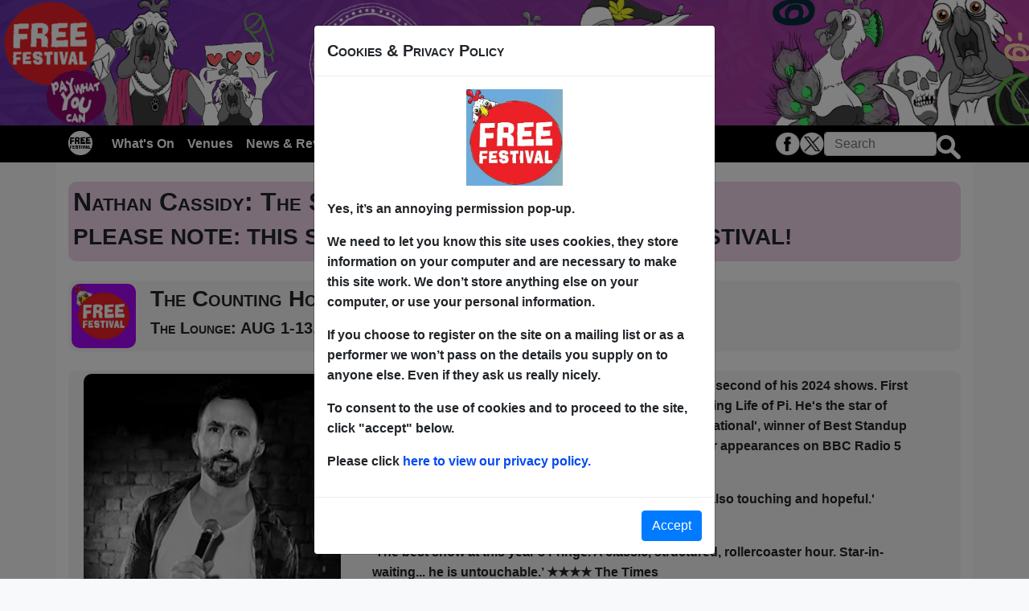

--- FILE ---
content_type: text/html; charset=utf-8
request_url: https://freefestival.co.uk/Show.aspx?showid=8383
body_size: 20111
content:


<!doctype html>
<!-- 1-7-23 - AP - Added link to google map of venues & shows --?
<!-- 01-08-2023 CRS - REMOVE "/" to paths for new webhostuk site (look for "ImageUrl" and "href=") -->
<!-- 06-05-19 CRS - added xmnlns:fb -->
<html xmlns="http://www.w3.org/1999/xhtml" xml:lang="en" xmlns:fb="http://ogp.me/ns/fb#">
<head id="Head1">
<!-- 06-13-19 CRS - do not override any title set by code! -->
    <title>
	The Free Edinburgh Fringe Festival 2025 Show: Nathan Cassidy: The Spine That Shagged Me (COMEDY)
</title>
    <!-- Meta tags and CSS reference needed for bootstrap -->
    <meta charset="utf-8" /><meta http-equiv="X-UA-Compatible" content="IE=edge" /><meta name="viewport" content="width=device-width, initial-scale=1" />

    <!-- Site.css is from Visual Studio -->
    <link href="Styles/site.css" rel="stylesheet" type="text/css" />
    <!-- end Visual Studio css -->

    <!-- bootstrap css -->
    <link href="css/bootstrap.min.css" rel="stylesheet" type="text/css" />
    <!-- end bootstrap css -->

    <!-- for hover code after bootstrap fr now-->
    <link rel="stylesheet" href="https://stackpath.bootstrapcdn.com/font-awesome/4.7.0/css/font-awesome.min.css" type="text/css" /><link rel="stylesheet" href="Styles/hover.css" type="text/css" />
    <!-- end hover -->

    <!-- FreeFestival override css -->
    <link rel="stylesheet" href="Styles/freefestival.css" type="text/css" />
    <!-- end FreeFestival css -->

    <!-- Alex override css -->
    <link rel="stylesheet" href="Styles/Alex.css" type="text/css" /> 
    <!-- end Alex css -->

    <!-- Sticky NavBar Style -->
    <style type="text/css">
        .sticky.is-sticky {
          position: fixed;
          left: 0;
          right: 0;
          top: 0;
          z-index: 1000;
          width: 100%;
        }    
    </style>
    <!-- end Sticky NavBar css -->

    <!-- SECOND Sticky NavBar Style -->
    <style type="text/css">
        .sticky2.is-sticky {
          position: fixed;
          left: 0;
          right: 0;
          top: 40px;
          z-index: 1000;
          width: 100%;
        }    
    </style>
    <!-- end SECOND Sticky NavBar css -->

    <!-- 05-31-19 CRS - favicon -->
    <link rel="shortcut icon" type="image/ico" href="images/favicon.ico" />

    <!-- 05-31-19 CRS - script for Facebook -->
	<script>(function(d, s, id) {
        var js, fjs = d.getElementsByTagName(s)[0];
        if (d.getElementById(id)) return;
        js = d.createElement(s); js.id = id;
        js.src = "//connect.facebook.net/en_GB/all.js#xfbml=1";
        fjs.parentNode.insertBefore(js, fjs);
        }(document, 'script', 'facebook-jssdk'));
	</script>

     <!-- 05-31-19 CRS - Google Analytics (from headeradditions.htm) -->
     <script type="text/javascript">
          var _gaq = _gaq || [];
          _gaq.push(['_setAccount', 'UA-37432538-2']);
          _gaq.push(['_trackPageview']);

          (function() {
            var ga = document.createElement('script'); ga.type = 'text/javascript'; ga.async = true;
            ga.src = ('https:' == document.location.protocol ? 'https://ssl' : 'http://www') + '.google-analytics.com/ga.js';
            var s = document.getElementsByTagName('script')[0]; s.parentNode.insertBefore(ga, s);
          })();
    </script>

    
    <!-- SEO / METATAGS FOR PAGE BEGIN -->
    <meta Name="Description" content="Fringe legend and multi-award winning Cassidy with the second of his 2024 shows. First he did his back in, now he's tripping on Diazepam watching Life of Pi. He's the star of Amazon Prime Specials 'Bumblebee', 'Fifty' and 'Observational', winner of B">
<meta property="og:url" content="http://grubbygibbon.com/edinburghfest/Show.aspx?ShowID=8383"/>
<meta property="og:title" content="Nathan Cassidy: The Spine That Shagged Me at The Free Edinburgh Fringe Festival 2025"/>
<meta property="og:description" content="Fringe legend and multi-award winning Cassidy with the second of his 2024 shows. First he did his back in, now he's tripping on Diazepam watching Life of Pi. He's the star of Amazon Prime Specials 'Bumblebee', 'Fifty' and 'Observational', winner of B">
<meta itemprop="name" content="Nathan Cassidy: The Spine That Shagged Me at The Free Edinburgh Fringe Festival 2025"/>
<meta property="og:image" content="https://grubbygibbon.com/edinburgh/images/show_8383_main.jpg"/>
<meta itemprop="image" content="https://grubbygibbon.com/edinburgh/images/show_8383_main.jpg"/>
<meta name="twitter:title" content="Nathan Cassidy: The Spine That Shagged Me at The Free Edinburgh Fringe Festival 2025" />
<meta name="twitter:description" content="Fringe legend and multi-award winning Cassidy with the second of his 2024 shows. First he did his back in, now he's tripping on Diazepam watching Life of Pi. He's the star of Amazon Prime Specials 'Bumblebee', 'Fifty' and 'Observational', winner of B" />
<meta name="twitter:image" content="https://grubbygibbon.com/edinburgh/images/show_8383_main.jpg"/>
<meta name="Keywords" content="Nathan Cassidy: The Spine That Shagged Me, free, fringe, free fringe, festival, free festival, edinburgh, stand up, stand-up, comedy, theatre, cabaret, music, childrens shows, spoken word, fringe society, royal mile, august, sketches, entertainment">
    <!-- SEO / METATAGS FOR PAGE END -->


    <!-- DATABASE / COMMON METATAGS BEGIN -->
    
<meta Property="og:site_name" content="The Free Edinburgh Fringe Festival - 100's of Free Shows at the Edinburgh Fringe every August"/>
<meta property="og:type" content="article"/>
<meta property="fb:admins" content="843455530"/>
<meta property="fb:app_id" content="140201243491"/>
<meta property="og:locale" content="en_GB" />
<meta name="msvalidate.01" content="43EF253CE0A2644B619704445E276691" />
<meta http-equiv="Content-Language" content="en-gb">
<meta http-equiv="Content-Type" content="text/html; charset=windows-1252">
<meta name="author" content="Laughing Horse Comedy & Grubby Gibbon" />
<meta name="twitter:card" content="summary" />
<meta name="twitter:site" content="@FreeFringeFest" />
    <!-- DATABASE / COMMON METATAGS END -->

</head>
<body class="ff-background">
    <!-- 06-01-19 CRS - fb comments code -->
    <div id="fb-root"></div>
    <script async defer crossorigin="anonymous" src="https://connect.facebook.net/en_US/sdk.js#xfbml=1&version=v3.3"></script>
    <!-- end fb comments code -->
<!--
' 09-12-2020 CRS - SELECT genres and venues (for existing shows)
'OLD =            SelectCommand="SELECT GenreID, GenreName FROM Genres ORDER BY GenreName"
'OLD =            SelectCommand="SELECT VenueID, VenueName FROM qVenueDropdown ORDER BY VenueSortName">
    THIS IS WHERE TO CHANGE FESTID to get Dropdowns working for current festival
-->
        

        

    <form method="post" action="./Show.aspx?showid=8383" id="Form1">
<div class="aspNetHidden">
<input type="hidden" name="__VIEWSTATE" id="__VIEWSTATE" value="/[base64]" />
</div>

<div class="aspNetHidden">

	<input type="hidden" name="__VIEWSTATEGENERATOR" id="__VIEWSTATEGENERATOR" value="EB92673F" />
	<input type="hidden" name="__EVENTVALIDATION" id="__EVENTVALIDATION" value="/wEdACjFhWSuJX1N0urZZ+ZGpNNrwGqJGcC2YGDqeEqhP/fvlFV6RkAfufrqJa6LpqnGFgv6Nn25K+cGnKwY/xPQ0R4QMoVkVyrksDpqy+7P2/JJQG+sp/5eP7XsZwcMNVm+5LkXqiIRz5PvGBSLP1rS0oLNhQH3w/VfvR8X8lb0hiOgczG149MQ9YgnOk6tzUgkANgwsx0z6atSUybWYwuQPhk6Ta1VsDx/[base64]/IOOJTLHYcwWaPR4Lb+VCTF1ACQ3GqiDy08dOuZz2qOlcPixNu6yXgYgBy+ZZgbTkk//F5x7BIgIZz7rr/Izfdutw5FqF38o4JmPj0vvw3UG7ZOnby1VMIdkv7zyMxZ3jHJxbtxAr3kdyjnlMM86jEWi9Qw+Ve/[base64]" />
</div>
<!-- 05-25-19 CRS - test multiple images -->
        <picture>
          
          <source media="(min-width: 1200px)" srcset="images/182026.png"/>
          <source  media="(min-width: 896px)" srcset="images/122026.png"/>
          <source  media="(min-width: 768px)" srcset="images/92026.png"/>
          <source  media="(min-width: 576px)" srcset="images/92026.png"/>
          <source  media="(max-width: 575px)" srcset="images/92026.png"/>
          <img src="images/92026.png" alt="Header Image" style="width:100%;" />
        </picture>

        <!-- 06-01-19 CRS - start main nav -->
        <nav class="navbar navbar-expand-lg navbar-dark bg-dark" data-toggle="sticky-onscroll" style="background-color:black !important;">
        <!-- 05-28-19 CRS - add div container to make content within borders -->
        <div class="container" style="background-color:black !important">
            <a class="navbar-brand" href="Default.aspx">
                <img src="https://grubbygibbon.com/edinburgh/images/FreeFestIcon.png" onmouseover="this.src='https://grubbygibbon.com/edinburgh/images/freefesticonc.png'" onmouseout="this.src='https://grubbygibbon.com/edinburgh/images/freefesticon.png'"  alt="Free Festival" style="width:30px; height:30px; align-content:center; min-width:30px" class="head"/>
            </a>   
<!-- START Search Box 2 with collapse -->
			<div class="navbar-toggler collapsed form-inline border-dark border-0">
    <!-- 06-05-19 CRS - test a new button for what's on outside of collapse!-->
                <ul class="navbar-nav mr-2">
                <li class="nav-item">
                    <a class="nav-link" href="WhatsOn.aspx">
                        What's On
                    </a>                    
                </li>
                </ul>
    <!-- end test of new button -->
                <!-- 06-06-19 CRS - hide on screens smaller than sm -->
				<div class="md-form my-1 d-none d-sm-block border-0">
                    <!-- 06-01-19 CRS - used d-flex to finally adjust this stupid menu! -->
					<div class="d-flex justify-content-md-end ">
						<div class="p-0 mt-1">
							<input type="search" id="SearchBox2" name="SearchBox2" style="width:140px;height:30px !important" placeholder="Search" class="nav-item form-control p-1 ff-small"/>
						</div>
						<div class="p-0 mt-2">
							<input type="image" name="ctl00$btnSearch2" id="btnSearch2" type="submit" class="nav-item" src="images/search-icon-white.png" alt="Search" align="absbottom" style="height:30px;width:30px;" />
						</div>
					</div>
                    <!-- 06-01-19 CRS - END d-flex -->
				</div>
                <!-- 06-06-19 CRS - END hide on screens smaller than sm -->
			</div>
<!-- END Search Box 2 -->
            <button class="navbar-toggler collapsed" type="button" data-toggle="collapse" data-target="#navbar" aria-controls="navbar" aria-expanded="false" aria-label="Toggle navigation">
                <span class="navbar-toggler-icon">
                </span>
            </button>
            <div id="navbar" class="navbar-collapse collapse h-100">
                <ul class="navbar-nav mr-auto">
                    <!-- 06-05-19 CRS - hide on screens smaller than lg -->
                    <li class="nav-item d-none d-lg-block"><a id="A1" class="nav-link" data-toggle="collapse" href="#mynav" aria-expanded="false" aria-controls="mynav">What's On</a></li>
                    <li class="nav-item"><a href="Venues.aspx" id="A2" class="nav-link">Venues</a></li>
                    <li class="nav-item"><a href="News.aspx" id="A3" class="nav-link">News & Reviews</a></li>
                    <li class="nav-item"><a href="About.aspx" id="A4" class="nav-link">About Us</a></li>
                    <!-- 06-06-19 CRS - hide on screens smaller than lg -->
                    <li class="nav-item d-none d-lg-block"><a href="Performer_Main.aspx" id="A5" class="nav-link">Performers</a></li>
<!-- 06-06-19 CRS - dropdown for performers when small! hide on screens wider than large -->
<div class="dropdown d-lg-none" style="background-color:black !important;">
  <a class="dropdown-toggle nav-link" href="#" role="button" id="dropdownMenuLink" data-toggle="dropdown" aria-haspopup="true" aria-expanded="false" style="background-color:black !important;">
    Performers Menu
  </a>
  <div class="dropdown-menu" aria-labelledby="dropdownMenuButton"  style="background-color:black !important;">
    <a href="Performer_Main.aspx" class="nav-link dropdown-item">&nbsp;&nbsp;&nbsp;&nbsp;&nbsp;&nbsp;&nbsp;&nbsp;&nbsp;&nbsp;&nbsp;&nbsp;Performer Home</a>
<!-- 06-08-19 CRS - add login! -->
    <a href="https://laughinghorsecomedy.co.uk/editfestedinburgh/login.asp" class="nav-link dropdown-item" target="_blank">&nbsp;&nbsp;&nbsp;&nbsp;&nbsp;&nbsp;&nbsp;&nbsp;&nbsp;&nbsp;&nbsp;&nbsp;Performer Login</a>
<!-- end login -->
    <a href="Performer_Info.aspx" class="nav-link dropdown-item">&nbsp;&nbsp;&nbsp;&nbsp;&nbsp;&nbsp;&nbsp;&nbsp;&nbsp;&nbsp;&nbsp;&nbsp;Performer Info</a>
    <a href="Perform_With_Us.aspx" class="nav-link dropdown-item">&nbsp;&nbsp;&nbsp;&nbsp;&nbsp;&nbsp;&nbsp;&nbsp;&nbsp;&nbsp;&nbsp;&nbsp;Perform With Us</a>
    <a href="Performer_Venues.aspx" class="nav-link dropdown-item">&nbsp;&nbsp;&nbsp;&nbsp;&nbsp;&nbsp;&nbsp;&nbsp;&nbsp;&nbsp;&nbsp;&nbsp;Venue Info</a>
    <a href="Performer_Help.aspx" class="nav-link dropdown-item">&nbsp;&nbsp;&nbsp;&nbsp;&nbsp;&nbsp;&nbsp;&nbsp;&nbsp;&nbsp;&nbsp;&nbsp;Help and Advice</a>
    <a href="Performer_Downloads.aspx" class="nav-link dropdown-item">&nbsp;&nbsp;&nbsp;&nbsp;&nbsp;&nbsp;&nbsp;&nbsp;&nbsp;&nbsp;&nbsp;&nbsp;Downloads</a>
  </div>
</div>
<!-- end dropdown for performers -->
                    <li class="nav-item"><a href="Press.aspx" id="A6" class="nav-link">Press & Media</a></li>
<!-- 06-05-19 CRS - show on screens smaller than lg -->
<div class="form-inline d-lg-none">
    <div class="d-flex justify-content-md-end">
	    <div class="p-0 mt-1">
		    <a href="https://www.facebook.com/freefringefest/" target="_blank" class="nav-item">
			    <img src="https://grubbygibbon.com/edinburgh/images/facebook_logo.png" onmouseover="this.src='https://grubbygibbon.com/edinburgh/images/facebook_logoc.png'" onmouseout="this.src='https://grubbygibbon.com/edinburgh/images/facebook_logo.png'" alt="Facebook" style="width:30px; height:30px;min-width:30px"/>
		    </a>
	    </div>
	    <div class="p-0 mt-1">
		    <a href="https://twitter.com/freefringefest" target="_blank" class="nav-item">
			    <img src="https://grubbygibbon.com/edinburgh/images/twitter_logo.png"  onmouseover="this.src='https://grubbygibbon.com/edinburgh/images/twitter_logoc.png'" onmouseout="this.src='https://grubbygibbon.com/edinburgh/images/twitter_logo.png'"  alt="Facebook" style="width:30px; height:30px;min-width:30px"/>
		    </a>
	    </div>
    </div>
</div>
                    <li class="nav-item"><span id="LabelLogin" class="nav-link"></span></li>
				    
                </ul>
<!-- START Search Box -->
                    <!-- 06-05-19 CRS - hide on screens smaller than lg -->
				<div class="form-inline d-none d-lg-block">
					<div class="md-form my-1">
                        <!-- 06-01-19 CRS - used d-flex to finally adjust this stupid menu! -->
						<div class="d-flex justify-content-md-end">
							<div class="p-0 mt-1">
								<a href="https://www.facebook.com/freefringefest/" target="_blank" class="nav-item">
									<img src="https://grubbygibbon.com/edinburgh/images/facebook_logo.png"  onmouseover="this.src='https://grubbygibbon.com/edinburgh/images/facebook_logoc.png'" onmouseout="this.src='https://grubbygibbon.com/edinburgh/images/facebook_logo.png'" alt="Facebook" style="width:30px; height:30px;min-width:30px"/>
								</a>
							</div>
							<div class="p-0 mt-1">
								<a href="https://twitter.com/freefringefest" target="_blank" class="nav-item">
									<img src="https://grubbygibbon.com/edinburgh/images/twitter_logo.png"  onmouseover="this.src='https://grubbygibbon.com/edinburgh/images/twitter_logoc.png'" onmouseout="this.src='https://grubbygibbon.com/edinburgh/images/twitter_logo.png'" alt="Facebook" style="width:30px; height:30px;min-width:30px"/>
								</a>
							</div>
							<div class="p-0 mt-1">
								<input type="search" id="SearchBox" name="SearchBox" placeholder="Search" class="nav-item form-control" style="width:140px; height:30px !important"/>
							</div>
							<div class="p-0 mt-2">
								<input type="image" name="ctl00$btnSearch" id="btnSearch" type="submit" class="nav-item" src="images/search-icon-white.png" alt="Search" align="absbottom" style="height:30px;width:30px;" />
							</div>
						</div>
                        <!-- 06-01-19 CRS - END d-flex -->
					</div>
				</div>
<!-- END Search Box -->
            </div>
            <!--/.nav-collapse -->
        </div>
        </nav>
        <!-- end main nav -->

        <!-- begin performers nav -->
        <!-- 05-27-19 CRS - add d-none to applications link -->
        <div class="navbar-collapse collapse " id="perfnav" style="background-color:#2b2626" data-toggle="sticky2-onscroll">
            <nav class="navbar navbar-expand-md" style="background-color:#2b2626 !important">
<!-- 05-28-19 CRS - add div container to make content within borders -->
                <!-- 06-08-19 CRS - hide performers nav smaller than lg -->
                <div class="container d-none d-lg-block" style="background-color:#2b2626 !important">
                    <div id="navperf" class="navbar-collapse collapse">
                        <ul class="navbar-nav mr-auto">
                            <li class="nav-item"><a href="Performer_Main.aspx" id="A8" class="nav-link">Performer Home</a></li>
                            <li class="nav-item"><a href="Performer_Info.aspx" id="A9" class="nav-link">Performer Info</a></li>
                            <li class="nav-item"><a href="Perform_With_Us.aspx" id="A10" class="nav-link">Perform With Us</a></li>
                            <li class="nav-item"><a href="Performer_Venues.aspx" id="A11" class="nav-link">Venue Info</a></li>
                            <li class="nav-item"><a href="Performer_Help.aspx" id="A12" class="nav-link">Help and Advice</a></li>
                            <li class="nav-item"><a href="Performer_Downloads.aspx" id="A13" class="nav-link">Downloads</a></li>
                            <li class="nav-item d-none"><a href="ShowApp.aspx?AddingNewApplication=ABC" id="A14" class="nav-link">New Show Application</a></li>
                            <li class="nav-item"><a href="https://laughinghorsecomedy.co.uk/editfestedinburgh/login.asp" id="A15" class="nav-link" target="_blank">Login</a></li>
                        </ul>
                    </div>
                </div>
            </nav>
        </div>
        <!-- end perf nav bar -->

        <!-- WHAT's ON BOX (collapsing) -->
        <!-- 05-28-19 CRS - added col and row stacking  -->
        <!-- 05-28-19 CRS - added color to outer div -->
        <div class="collapse navbar-collapse" id="mynav" style="background-color:#2b2626">
            <div class="container" style="background-color:#2b2626">
                <div class="row p-3">
                    <div class="col">
                         <!---ALEXS CALENDAR STARTS HERE-->
 <!-- 06-05-19 CRS - 2019 calendar -->
 <!-- 05-28-19 CRS - added border-radius 10 px to freefestival.css style sheet -->
 <!-- 05-28-19 CRS - added btnCal styles to freefestival.css style sheet style="color:White" class="btnCal"  -->
 <head>
     <style type="text/css">
         .auto-style2 {
             height: 20px;
         }
         .auto-style3 {
             height: 22px;
         }
     </style>
 </head>
 <p>
     def</p>
 <table width="100%" style="border-left:2px solid #000000; border-right:2px solid #000000; border-bottom:2px solid #000000; border-top:2px solid #000000; border="1" cellspacing=1 cellpadding=0 bordercolorlight="#000000" bordercolordark="#000000" bgcolor="#000000"> 
<!-- 06-06-19 CRS - hide JULY
  <tr> 

    
       <td colspan="7" align="center" class="ff-calendar">
		<font color="#000000" ><b>July 2019</b></font></td> 

    

     </tr> 
       <tr> 
       <td align="center"  bgcolor="#333333"><font color="#FFFFFF" size=2  ><b>S</b></font></td> 
       <td align="center"  bgcolor="#333333"><font color="#FFFFFF" size=2  ><b>M</b></font></td> 
       <td align="center"  bgcolor="#333333"><font color="#FFFFFF" size=2  ><b>T</b></font></td> 
       <td align="center"  bgcolor="#333333"><font color="#FFFFFF" size=2  ><b>W</b></font></td> 
       <td align="center"  bgcolor="#333333"><font color="#FFFFFF" size=2  ><b>Th</b></font></td> 
       <td align="center"  bgcolor="#333333"><font color="#FFFFFF" size=2  ><b>F</b></font></td> 
       <td align="center"  bgcolor="#333333"><font color="#FFFFFF" size=2  ><b>S</b></font></td> 
     </tr> 
     <tr>
        <td align="center" bgcolor="#CCCCCC" onMouseOver="this.bgColor='#b12995'" onMouseOut="this.bgColor='#CCCCCC'">
            <b>
			21
            </b>
        </td> 

        <td align="center" bgcolor="#CCCCCC" onMouseOver="this.bgColor='#b12995'" onMouseOut="this.bgColor='#CCCCCC'">
            <b>
			22 
            </b>
        </td> 
           
        <td align="center" bgcolor="#CCCCCC" onMouseOver="this.bgColor='#b12995'" onMouseOut="this.bgColor='#CCCCCC'">
            <b>
            23
            </b>
        </td> 
          
        <td align="center" bgcolor="#CCCCCC" onMouseOver="this.bgColor='#b12995'" onMouseOut="this.bgColor='#CCCCCC'">
            <b>
            24
            </b>
        </td>

        <td align="center" bgcolor="#CCCCCC" onMouseOver="this.bgColor='#b12995'" onMouseOut="this.bgColor='#CCCCCC'">
            <b>
            25
            </b>
        </td>           

        <td align="center" bgcolor="#CCCCCC" onMouseOver="this.bgColor='#b12995'" onMouseOut="this.bgColor='#CCCCCC'">
            <b>
            26
            </b>
        </td>

        <td align="center" bgcolor="#CCCCCC" onMouseOver="this.bgColor='#b12995'" onMouseOut="this.bgColor='#CCCCCC'">
            <b>
            27
            </b>
        </td> 

    </tr>
     <tr>

        <td align="center" bgcolor="#CCCCCC" onMouseOver="this.bgColor='#b12995'" onMouseOut="this.bgColor='#CCCCCC'">
            <b>
			28
            </b>
        </td> 

        <td align="center" bgcolor="#CCCCCC" onMouseOver="this.bgColor='#b12995'" onMouseOut="this.bgColor='#CCCCCC'">
            <b>
            29
            </b>
        </td> 
           
        <td align="center" bgcolor="#CCCCCC" onMouseOver="this.bgColor='#b12995'" onMouseOut="this.bgColor='#CCCCCC'">
            <b>
            30
            </b>
        </td> 
           
        <td align="center" bgcolor="#CCCCCC" onMouseOver="this.bgColor='#b12995'" onMouseOut="this.bgColor='#CCCCCC'">
            <b>
            31
            </b>
        </td> 

                        
        <td align="center" bgcolor="#CCCCCC"></td> 
            
        <td align="center" bgcolor="#CCCCCC"></td> 
            
        <td align="center" bgcolor="#CCCCCC"></td> 
                        
     </tr>  
END HIDE JULY -->
     <tr>     

        <td colspan="7" align="center" class="ff-calendar">
            <font color="#000000"  ><b>July / August 2025</b></font>
        </td> 
    
    </tr> 
    <tr> 
       <td align="center"  bgcolor="#333333"><font color="#FFFFFF" size=2  ><b>
		Mo</b></font></td> 
       <td align="center"  bgcolor="#333333"><font color="#FFFFFF" size=2  ><b>
		Tu</b></font></td> 
       <td align="center"  bgcolor="#333333"><font color="#FFFFFF" size=2  ><b>
		We</b></font></td> 
       <td align="center"  bgcolor="#333333"><font color="#FFFFFF" size=2  ><b>
		Th</b></font></td> 
       <td align="center"  bgcolor="#333333"><font color="#FFFFFF" size=2  ><b>
		Fr</b></font></td> 
       <td align="center"  bgcolor="#333333"><font color="#FFFFFF" size=2  ><b>
		Sa</b></font></td> 
       <td align="center"  bgcolor="#333333"><font color="#FFFFFF" size=2  ><b>
		Su</b></font></td> 
    </tr> 
   <!-- <tr>         
           
        <td align="center" bgcolor="#CCCCCC"></td>            
            
        <td align="center" bgcolor="#CCCCCC"></td>            
           
        <td align="center" bgcolor="#CCCCCC"></td>            

        <td align="center" bgcolor="#CCCCCC"></td>            

        <td align="center" bgcolor="#CCCCCC"></td>

        <td align="center" bgcolor="#CCCCCC"></td>      

         <td align="center" bgcolor="#eeeeee" onMouseOver="this.bgColor='#b12995'" onMouseOut="this.bgColor='#eeeeee'">
            <font size=2>
                <b>
				1
                </b>
            </font>
        </td>          
    </tr> -->
    <tr>
       <td align="center" bgcolor="#CCCCCC"></td>

         <td align="center" bgcolor="#CCCCCC"></td> 

        <td align="center" bgcolor="#CCCCCC"></td> 

    <td align="center" bgcolor="#999999" onMouseOver="this.bgColor='#b12995'" onMouseOut="this.bgColor='#999999'" class="auto-style2">
      <b>
      <a href="Shows.aspx?VS=4&DateSelected=2025-07-31" class="btnCal"> 31</a></b></td>
           
      

      

          <td align="center" bgcolor="#999999" onMouseOver="this.bgColor='#b12995'" onMouseOut="this.bgColor='#999999'" class="auto-style2">
            <b>
            <a href="Shows.aspx?VS=4&DateSelected=2025-08-01" class="btnCal"> 1</a></b></td>

       <td align="center" bgcolor="#999999" onMouseOver="this.bgColor='#b12995'" onMouseOut="this.bgColor='#999999'" class="auto-style2">
            <b>
            <a href="Shows.aspx?VS=4&DateSelected=2025-08-02" class="btnCal"> 2</a></b></td>

        <td align="center" bgcolor="#999999" onMouseOver="this.bgColor='#b12995'" onMouseOut="this.bgColor='#999999'" class="auto-style2">
            <b>
            <a href="Shows.aspx?VS=4&DateSelected=2025-08-03" class="btnCal"> 3</a></b></td> 
           
        <td align="center" bgcolor="#CCCCCC"></td>            
    </tr>
    <tr>
        <td align="center" bgcolor="#999999" onMouseOver="this.bgColor='#b12995'" onMouseOut="this.bgColor='#999999'">
            <b>
            <a href="Shows.aspx?VS=4&DateSelected=2025-08-04" class="btnCal"> 4</a></b></td> 

        <td align="center" bgcolor="#999999" onMouseOver="this.bgColor='#b12995'" onMouseOut="this.bgColor='#999999'">
            <b>
            <a href="Shows.aspx?VS=4&DateSelected=2025-08-05" class="btnCal"> 5</a></b></td> 

      <td align="center" bgcolor="#999999" onMouseOver="this.bgColor='#b12995'" onMouseOut="this.bgColor='#999999'">
            <b>
            <a href="Shows.aspx?VS=4&DateSelected=2025-08-06" class="btnCal"> 6</a></b></td>    

        <td align="center" bgcolor="#999999" onMouseOver="this.bgColor='#b12995'" onMouseOut="this.bgColor='#999999'">
            <b>
            <a href="Shows.aspx?VS=4&DateSelected=2025-08-07" class="btnCal"> 7</a></b></td> 
           
        <td align="center" bgcolor="#999999" onMouseOver="this.bgColor='#b12995'" onMouseOut="this.bgColor='#999999'">
            <b>
            <a href="Shows.aspx?VS=4&DateSelected=2025-08-08" class="btnCal"> 8</a></b></td> 

        <td align="center" bgcolor="#999999" onMouseOver="this.bgColor='#b12995'" onMouseOut="this.bgColor='#999999'">
            <b>
            <a href="Shows.aspx?VS=4&DateSelected=2025-08-09" class="btnCal"> 9</a></b></td> 
           
        <td align="center" bgcolor="#999999" onMouseOver="this.bgColor='#b12995'" onMouseOut="this.bgColor='#999999'">
            <b>
            <a href="Shows.aspx?VS=4&DateSelected=2025-08-10" class="btnCal"> 10</a></b></td>            
    </tr>
    <tr>
        <td align="center" bgcolor="#999999" onMouseOver="this.bgColor='#b12995'" onMouseOut="this.bgColor='#999999'">
            <b>
            <a href="Shows.aspx?VS=4&DateSelected=2025-08-11" class="btnCal"> 11</a></b></td> 

        <td align="center" bgcolor="#999999" onMouseOver="this.bgColor='#b12995'" onMouseOut="this.bgColor='#999999'">
            <b>
            <a href="Shows.aspx?VS=4&DateSelected=2025-08-12" class="btnCal"> 12</a></b></td> 

   <td align="center" bgcolor="#999999" onMouseOver="this.bgColor='#b12995'" onMouseOut="this.bgColor='#999999'">
            <b>
            <a href="Shows.aspx?VS=4&DateSelected=2025-08-13" class="btnCal"> 13</a></b></td> 


        <td align="center" bgcolor="#999999" onMouseOver="this.bgColor='#b12995'" onMouseOut="this.bgColor='#999999'">
            <b>
            <a href="Shows.aspx?VS=4&DateSelected=2025-08-14" class="btnCal"> 14</a></b></td> 
           
        <td align="center" bgcolor="#999999" onMouseOver="this.bgColor='#b12995'" onMouseOut="this.bgColor='#999999'">
            <b>
            <a href="Shows.aspx?VS=4&DateSelected=2025-08-15" class="btnCal"> 15</a></b></td> 
           
        <td align="center" bgcolor="#999999" onMouseOver="this.bgColor='#b12995'" onMouseOut="this.bgColor='#999999'">
            <b>
            <a href="Shows.aspx?VS=4&DateSelected=2025-08-16" class="btnCal"> 16</a></b></td> 
           
        <td align="center" bgcolor="#999999" onMouseOver="this.bgColor='#b12995'" onMouseOut="this.bgColor='#999999'">
            <b>
            <a href="Shows.aspx?VS=4&DateSelected=2025-08-17" class="btnCal"> 17</a></b></td>                     
    </tr>
    <tr>
        <td align="center" bgcolor="#999999" onMouseOver="this.bgColor='#b12995'" onMouseOut="this.bgColor='#999999'" class="auto-style3">
            <b>
            <a href="Shows.aspx?VS=4&DateSelected=2025-08-18" class="btnCal"> 18</a></b></td> 

        <td align="center" bgcolor="#999999" onMouseOver="this.bgColor='#b12995'" onMouseOut="this.bgColor='#999999'" class="auto-style3">
                <b>
                <a href="Shows.aspx?VS=4&DateSelected=2025-08-19" class="btnCal"> 19</a></b></td> 
           
    <td align="center" bgcolor="#999999" onMouseOver="this.bgColor='#b12995'" onMouseOut="this.bgColor='#999999'" class="auto-style3">
                <b>
                <a href="Shows.aspx?VS=4&DateSelected=2025-08-20" class="btnCal"> 20</a></b></td> 

      <td align="center" bgcolor="#999999" onMouseOver="this.bgColor='#b12995'" onMouseOut="this.bgColor='#999999'" class="auto-style3">
                <b>
                <a href="Shows.aspx?VS=4&DateSelected=2025-08-21" class="btnCal"> 21</a></b></td> 
           
    
     <td align="center" bgcolor="#999999" onMouseOver="this.bgColor='#b12995'" onMouseOut="this.bgColor='#999999'" class="auto-style3">
                <b>
                <a href="Shows.aspx?VS=4&DateSelected=2025-08-22" class="btnCal"> 22</a></b></td> 

    <td align="center" bgcolor="#999999" onMouseOver="this.bgColor='#b12995'" onMouseOut="this.bgColor='#999999'" class="auto-style3">
                <b>
                <a href="Shows.aspx?VS=4&DateSelected=2025-08-23" class="btnCal"> 23</a></b></td> 

        <td align="center" bgcolor="#999999" onMouseOver="this.bgColor='#b12995'" onMouseOut="this.bgColor='#999999'" class="auto-style3">
                <b>
                <a href="Shows.aspx?VS=4&DateSelected=2025-08-24" class="btnCal"> 24</a></b></td> 

</tr>

     <tr>

            <td align="center" bgcolor="#eeeeee" onMouseOver="this.bgColor='#b12995'" onMouseOut="this.bgColor='#eeeeee'">
            <font size=2>
                <b>
				25</b></font></td>

       <td align="center" bgcolor="#eeeeee" onMouseOver="this.bgColor='#b12995'" onMouseOut="this.bgColor='#eeeeee'">
            <font size=2>
                <b>
				26</b></font></td>

       <td align="center" bgcolor="#eeeeee" onMouseOver="this.bgColor='#b12995'" onMouseOut="this.bgColor='#eeeeee'">
            <font size=2>
                <b>
				27</b></font></td>            
        <td align="center" bgcolor="#eeeeee" onMouseOver="this.bgColor='#b12995'" onMouseOut="this.bgColor='#eeeeee'">
            <font size=2>
                <b>
				28</b></font></td>           
           
        <td align="center" bgcolor="#eeeeee" onMouseOver="this.bgColor='#b12995'" onMouseOut="this.bgColor='#eeeeee'">
            <font size=2>
                <b>
				29</b></font></td>          

       <td align="center" bgcolor="#eeeeee" onMouseOver="this.bgColor='#b12995'" onMouseOut="this.bgColor='#eeeeee'">
            <font size=2>
                <b>
				30</b></font></td>            

        <td align="center" bgcolor="#eeeeee" onMouseOver="this.bgColor='#b12995'" onMouseOut="this.bgColor='#eeeeee'">
      <font size=2>
          <b>
	31</b></font></td>  

     </tr> 
   </table> 

   <p style="color:white"><span style="background-color: #999999">&nbsp;&nbsp;&nbsp;</span>&nbsp;Shows on Today&nbsp;&nbsp;&nbsp;&nbsp;&nbsp;&nbsp;<span style="background-color: #eeeeee">&nbsp;&nbsp;&nbsp;</span>&nbsp;Not Today</p>

    
 <!--ALEXS CALENDER ENDS HERE--> 
                    </div>
                    <br />
                    <div class="col">
                        <div class="ff-line">
                            <!-- 05-27-19 CRS - add name to textbox for request.form to work also onclick select-->
                            <input type="text" id="EventSearch" name="EventSearch" class="form-control mr-sm-2" style="width:260px" placeholder="Event Search"/>
                            &nbsp;
    	                    <input type="image" name="ctl00$btnEvent" id="btnEvent" class="nav-item" type="submit" src="images/search-icon-white.png" alt="Search" style="width:30px;height:30px" />
                        </div>


                        <!-- 09-12-2020 CRS - restored Genre and venues pulldowns with new queries on top of page -->
                        <!-- Removed drop down boxes - not working as getting wrong venues/genres - ALEX - 7/7/20 -->
                        <br />
                        <div class="ff-line">
                            <!-- 06-01-19 CRS - add actual dropdown wth data -->
                            <select name="ctl00$GenreID" id="GenreID" class="form-control" style="width:260px">
	<option value="See All Shows By Genre">See All Shows By Genre</option>
	<option value="9">Cabaret</option>
	<option value="11">Chat Shows</option>
	<option value="3">Childrens</option>
	<option value="1">Comedy</option>
	<option value="4">Courses</option>
	<option value="16">Dance</option>
	<option value="6">Music</option>
	<option value="7">Musicals and Opera</option>
	<option value="15">Spoken Word</option>
	<option value="2">Theatre</option>

</select>
                            &nbsp;
                            &nbsp;
    	                    <input type="image" name="ctl00$btnGenre" id="btnGenre" class="nav-item" type="submit" onsubmit="return validate_form();" src="images/search-icon-white.png" alt="Search" style="width:30px;height:30px" />
                        </div>
                        <br />
                        <div class="ff-line">
                            <!-- 06-05-19 CRS - add actual dropdown wth data -->
                            <select name="ctl00$VenueID" id="VenueID" class="form-control" style="width:260px">
	<option value="See All Shows By Venue">See All Shows By Venue</option>
	<option value="23">The Art Club</option>
	<option value="170">Bar 50</option>
	<option value="6830">Boston Bar</option>
	<option value="251">Brass Monkey</option>
	<option value="6838">Brass Monkey Leith</option>
	<option value="171">The City Cafe</option>
	<option value="6833">Coco Boho</option>
	<option value="169">The Counting House</option>
	<option value="257">Dragonfly </option>
	<option value="188">Dropkick Murphys</option>
	<option value="6835">Freddy&#39;s</option>
	<option value="174">The Hanover Tap</option>
	<option value="6">Home Bar</option>
	<option value="6832">Kick Ass Cowgate</option>
	<option value="6834">The Laughing Horse Box</option>
	<option value="176">The Pear Tree</option>
	<option value="229">The Raging Bull</option>
	<option value="13">Seamus&#39;s Pub</option>
	<option value="179">The Three Sisters</option>
	<option value="6828">West Port Oracle</option>
	<option value="205">West Nic Records</option>
	<option value="6827">Westside Rodeo</option>

</select>
                            &nbsp;
                            &nbsp;
    	                    <input type="image" name="ctl00$btnVenue" id="btnVenue" class="nav-item" type="submit" src="images/search-icon-white.png" alt="Search" style="width:30px;height:30px" />
                        </div>
                        <br />
                        <!-- 08-01-19 CRS - show the whats on now page button moved up and changed text -->
                        <!-- 27.12.19 - removed the whats on now button -->
                        
                        <br />
                        <div class="ff-line">
                            <a href="Shows.aspx" class="nav-link btnAlex freefest" style="width:260px">See All Shows By Name</a>
                        </div>
                        <br />
                        <div class="ff-line">
                            <a href="Shows.aspx?OrderBy=SCHEDULESTARTTIME" class="nav-link btnAlex freefest" style="width:260px">See All Shows By Time</a>
                        </div>
                        <br />
                         
                        <!--<div class="ff-line">
                            <a href="BSLInterpretedShows.aspx" class="nav-link btnAlex freefest" style="width:260px">BSL Interpreted Performances</a>
                        </div>-->
                        <!-- 09-12-2020 CRS - removed buttons to use pulldowns above again -->
                        <!-- Added more buttons for genres while dropdowns now working for online year - Alex 7/7/20 -->
<!--                         <br /><div class="ff-line">
                            <a href="Genre.aspx?GenreID=1&GenreName=Comedy" class="nav-link btnAlex freefest" style="width:260px">Comedy Shows</a>
                        </div>
                         <br /><div class="ff-line">
                            <a href="Genre.aspx?GenreID=9&GenreName=Cabaret" class="nav-link btnAlex freefest" style="width:260px">Cabaret Shows</a>
                        </div>
                         <br /><div class="ff-line">
                            <a href="Genre.aspx?GenreID=3&GenreName=Childrens" class="nav-link btnAlex freefest" style="width:260px">Childrens Shows</a>
                        </div>
                         <br /><div class="ff-line">
                            <a href="Genre.aspx?GenreID=15&GenreName=Spoken Word" class="nav-link btnAlex freefest" style="width:260px">Spoken Word Shows</a>
                        </div>
-->
                        <br />
                    </div>
                    <br />
                </div>
            </div>
        </div>
        <!-- end whats on -->

        <div class="container-fluid">
            
    <div class="container">
        <br /><div class="Row"><div class="media ff-highlight"><div class="media-body ff-highlight">    <h2>Nathan Cassidy: The Spine That Shagged Me <img src="https://grubbygibbon.com/edinburgh/images/age18.png" title="Age Rating: 18" width="25" height="25" border="0"></h2>    <h3>PLEASE NOTE: THIS SHOW IS NOT FROM THIS YEARS FESTIVAL!</h3></div></div></div><br /><div class="media bg-light"><img class="align-self-start mr-3" src="xyzas://grubbygibbon.com/edinburgh/images/venue_169_main.jpg" onerror="this.onerror=null; this.src='images/LHFF_DEFAULT.jpg'" alt="Nathan Cassidy: The Spine That Shagged Me"  width="80" height="80"/><div class="media-body bg-light"><h3 class="mt-0" style="display:inline-block"><xyza="Venue.aspx?VenueID=169">The Counting House</a></h3> <h6 style="display:inline-block">38 West Nicolson Street</h6><h5 class="mt-0">The Lounge: AUG 1-13, 15-25 at 22:15 (60 min) - Free & Unticketed  </h5></div></div><br /><div class="media bg-light"><div class="row col-12"><div class="col-12 col-md-4" style="text-align:center"><img class="align-self-start mr-3" src="https://grubbygibbon.com/edinburgh/images/show_8383_main.jpg" onerror="this.onerror=null; this.src='images/LHFF_DEFAULT.jpg'" alt="Nathan Cassidy: The Spine That Shagged Me"  width="320" height="320"/></div><div class="col-12 col-md-8"><div class="media-body bg-light">    <p>Fringe legend and multi-award winning Cassidy with the second of his 2024 shows. First he did his back in, now he's tripping on Diazepam watching Life of Pi. He's the star of Amazon Prime Specials 'Bumblebee', 'Fifty' and 'Observational', winner of Best Standup at The Brighton Fringe for the last two years, with regular appearances on BBC Radio 5 Live.</p><p></p><p>'Clever, articulate... sometime scathing and cynical, but also touching and hopeful.' FringeReview.co.uk 2023</p><p></p><p>‘The best show at this year’s Fringe. A classic, structured, rollercoaster hour. Star-in-waiting... he is untouchable.’ &#9733;&#9733;&#9733;&#9733; The Times</p><p></p><p>'An extraordinary story richly accessorised with laughter' The Scotsman</p><p></p><p>Best Standup Brighton Fringe 2022/2023</p><p>Best Standup Nominee Buxton Fringe 2021/2022/2023</p><p>Off West End Stage Awards Nominee 2021</p><p>Best Show Leicester Comedy Festival Nominee 2020</p><p></p><p>www.nathancassidy.com/spine</p><p></p></div></div></div></div><div Class="media bg-light" style="width:100%; margin-top: 5px; margin-bottom: 5px;"><div Class="row col-12"><div Class="col-12 col-md-12"><div Class="media-body bg-light ff-small"><p>This year we have two entry methods: <b>Free & Unticketed </b>or <b>Pay What You Can</b><br /><b>Free & Unticketed:</b> Entry to a show is first-come, first served at the venue - just turn up and then donate to the show in the collection at the end.<br /><b>Pay What You Can:</b> For these shows you can book a ticket to guarantee entry and choose your price from the Fringe Box Office, up to 30 mins before a show. After that all remaining space is free at the venue on a first-come, first-served bases. Donations for walk-ins at the end of the show. </div> </div> </div> </div><br /><div class="media ff-highlight text-center">    <div class="media-body ff-highlight text-center"><h5 class="mt-0"><h5 class="mt-0"><a target="_blank" href="http://www.nathancassidy.com/spine">Click Here for Show Website</a></h5></h5><h5 class="mt-0"><a target="_blank" href="https://www.facebook.com/nathancassidycomedian"><img border="0" src="https://grubbygibbon.com/edinburgh/images/fblink.jpg"> This Show on Facebook </a></h5><h5 class="mt-0"><a target="_blank" href="https://twitter.com/nathancassidy"><img border="0" src="https://grubbygibbon.com/edinburgh/images/twlink.jpg"> This Show on X/Twitter </a></h5><h5 class="mt-0"><a target="_blank" href="https://www.youtube.com/watch?v=yGNT61btYdI&t"><img border="0" src="https://grubbygibbon.com/edinburgh/images/vidlink.jpg"> Video Link </a></h5><h5 class="mt-0"><a target="_blank" href="https://www.instagram.com/thenathancassidy"><img border="0" src="https://grubbygibbon.com/edinburgh/images/instalink.jpg"> This Show on Instagram </a></h5><h5 class="mt-0"><a target="_blank" href="https://www.tiktok.com/@thenathancassidy"><img border="0" src="https://grubbygibbon.com/edinburgh/images/TikToklink.jpg"> This Show on Tik Tok</a></h5>    </div></div>

        <br />

        <span id="MainContent_Label1"></span>

    </div>

        </div>  
    </form>
    <!-- Footer START 05-18-2019 CRS - changed to asp-->
    <footer class="page-footer text-white pt-4">
    <!-- Footer Links 05-18-2019 CRS saved as ASP, removed "small" tags and replace with class="ff-cmall" -->
    <div class="container text-center text-md-left" style="background-color:black">
        <!-- Grid row -->
        <div class="row">
            <!-- Grid column -->
            <div class="col-md-6 mt-md-0 mt-3">
                <!-- Content -->
                <a href="Default.aspx"><img src="https://grubbygibbon.com/edinburgh/images/FreeFestIcon.png" onmouseover="this.src='https://grubbygibbon.com/edinburgh/images/FreeFesticonc.png'" onmouseout="this.src='https://grubbygibbon.com/edinburgh/images/FreeFesticon.png'"  style="height: 48px; width: 49px" /></a>
                <a href="https://www.facebook.com/freefringefest/" target="_blank"><img src="https://grubbygibbon.com/edinburgh/images/facebook_logo.png" onmouseover="this.src='https://grubbygibbon.com/edinburgh/images/facebook_logoc.png'" onmouseout="this.src='https://grubbygibbon.com/edinburgh/images/facebook_logo.png'" style="height: 48px; width: 49px" /></a>
                <a href="https://twitter.com/freefringefest" target="_blank"><img src="https://grubbygibbon.com/edinburgh/images/twitter_logo.png" onmouseover="this.src='https://grubbygibbon.com/edinburgh/images/twitter_logoc.png'" onmouseout="this.src='https://grubbygibbon.com/edinburgh/images/twitter_logo.png'" style="height: 48px; width: 49px" /></a>
                
                <a href="https://www.instagram.com/freefringefestivaled/" target="_blank"><img src="https://grubbygibbon.com/edinburgh/images/instalogo.png" onmouseover="this.src='https://grubbygibbon.com/edinburgh/images/insta_logoc.png'" onmouseout="this.src='https://grubbygibbon.com/edinburgh/images/instalogo.png'" style="height: 48px; width: 49px" /></a>
                
                <a href="https://www.tiktok.com/@free.fringe.festival" target="_blank"><img src="https://grubbygibbon.com/edinburgh/images/tiktoklogo.png" onmouseover="this.src='https://grubbygibbon.com/edinburgh/images/tiktok_logoc.png'" onmouseout="this.src='https://grubbygibbon.com/edinburgh/images/tiktoklogo.png'" style="height: 48px; width: 49px" /></a>
                

                <h4>© Laughing Horse Free Festival 2026</h4>
                <p class="ff-small">Follow us on Twitter <a href="https://twitter.com/freefringefest" target="_blank">@FreeFringeFest</a> or on <a href="https://www.facebook.com/freefringefest/" target="_blank">Facebook</a></p>
<!--
                <p class="ff-smaller">Website Design & Development by <a href="https://grubbygibbon.com" target="_blank">Grubby Gibbon</a></p>
-->
            </div>
            <!-- Grid column -->
            <hr class="clearfix w-100 d-md-none pb-3">
            <!-- Grid column -->
            <div class="col-md-3 mb-md-0 mb-3">
                <ul class="list-unstyled ff-small">
                    <li>
                        <a target="_self" href="Advertising.aspx">Sponsorship &amp; Advertising</a>
                    </li>
                    <li>
                        <a href="About.aspx">About Us</a>
                    </li>
                    <li>
                        <a href="Press.aspx">Press and Media Area</a>
                    </li>
                    <li>
                        <a  href="Venues.aspx">Edinburgh Venues</a>
                    </li>
                     <li>
                        <a  href="Shows.aspx">Our Programme</a>
                    </li>
                     <li>
                        <a  href="News.aspx">News & Reviews</a>
                    </li>
                     <li>
                        <a  href="Performer_Main.aspx">Performers Area</a>
                    </li>
                </ul>
            </div>
            <!-- Grid column -->
            <!-- Grid column -->
            <div class="col-md-3 mb-md-0 mb-3">
                <ul class="list-unstyled ff-small">
                    <li>
                        <a target="_blank" href="BoxOffice.aspx">Box Office Information</a>
                    </li>
                    <li>
                        <a target="_blank" href="https://www.laughinghorsecomedy.co.uk/">Laughing Horse Comedy</a>
                    </li>
                    <li>
                        <a target="_self" href="BecomeAVenue.aspx">Become a Fringe Venue</a>
                    </li>
                    <li>
                        <a target="_blank" href="https://www.laughinghorse.com.au/">Australian Festivals</a>
                    </li>
                    <li>
                        <a target="_blank" href="https://www.brightonfringefest.co.uk/">Brighton Fringe</a>
                    </li>
                    <li>
                        <a target="_blank" href="https://www.kingswell-productions.com">Kingswell Productions</a>
                    </li>
                      <li>
                        <a href="privacy.aspx">Privacy Policy</a>
                    </li>
                </ul>
            </div>
            <!-- Grid column -->
        </div>
        <!-- Grid row -->
    </div>
    <!-- Footer Links -->
    <!-- Copyright -->
</footer>
    <!-- Footer END -->

<!-- 2018-10-15 CRS - start boostrap java -->

<!-- 2019-04-10 CRS - added types -->
    <!-- jquery, popper, and bootstrap -->
    <script src="js/jquery-3.3.1.min.js" type="text/javascript"></script>
    <script src="js/popper.min.js" type="text/javascript"></script>
    <script src="js/bootstrap.min.js" type="text/javascript"></script>

    <script type="text/javascript">
        $(document).ready(function () {
            // Custom 
            var stickyToggle = function (sticky, stickyWrapper, scrollElement) {
                var stickyHeight = sticky.outerHeight();
                var stickyTop = stickyWrapper.offset().top;
                if (scrollElement.scrollTop() >= stickyTop) {
                    stickyWrapper.height(stickyHeight);
                    sticky.addClass("is-sticky");
                }
                else {
                    sticky.removeClass("is-sticky");
                    stickyWrapper.height('auto');
                }
            };

            // Find all data-toggle="sticky-onscroll" elements
            $('[data-toggle="sticky-onscroll"]').each(function () {
                var sticky = $(this);
                var stickyWrapper = $('<div>').addClass('sticky-wrapper'); // insert hidden element to maintain actual top offset on page
                sticky.before(stickyWrapper);
                sticky.addClass('sticky');

                // Scroll & resize events
                $(window).on('scroll.sticky-onscroll resize.sticky-onscroll', function () {
                    stickyToggle(sticky, stickyWrapper, $(this));
                });

                // On page load
                stickyToggle(sticky, stickyWrapper, $(window));
            });

            // Find all data-toggle="sticky-onscroll" elements
            $('[data-toggle="sticky2-onscroll"]').each(function () {
                var sticky2 = $(this);
                var stickyWrapper2 = $('<div>').addClass('sticky-wrapper'); // insert hidden element to maintain actual top offset on page
                sticky2.before(stickyWrapper2);
                sticky2.addClass('sticky2');

                // Scroll & resize events
                $(window).on('scroll.sticky2-onscroll resize.sticky2-onscroll', function () {
                    stickyToggle(sticky2, stickyWrapper2, $(this));
                });

                // On page load
                stickyToggle(sticky2, stickyWrapper2, $(window));
            });

        });    
    </script>
<!-- end boostrap java -->

<!-- 04-10-19 CRS - new cookie test -->
    <!-- jQuery first, then Popper.js, then Bootstrap JS  (SEE ABOVE! dif version from example) -->
    <!-- Cookies JavaScript -->
    <script src="NewCookie/jquery.bs.gdpr.cookies.js" type="text/javascript"></script>
    <script type="text/javascript">
        var settings = {
            message: '<p style="text-align:center;"><img src="https://grubbygibbon.com/edinburgh/images/LHFF_DEFAULT.jpg" alt="LHFF" style="width:120px; height:120px"/></p><p>Yes, it’s an annoying permission pop-up.</p><p>We need to let you know this site uses cookies, they store information on your computer and are necessary to make this site work. We don’t store anything else on your computer, or use your personal information.</p><p>If you choose to register on the site on a mailing list or as a performer we won’t pass on the details you supply on to anyone else. Even if they ask us really nicely.</p><p><b>To consent to the use of cookies and to proceed to the site, click "accept" below.</b></p> <p><b>Please click ',
            moreLinkLabel: 'here to view our privacy policy.</b></p>',
            messageMaxHeightPercent: 30,
            delay: 1000,
            OnAccept : function() {
                console.log('Yay! User accepted your cookies window!');
            }
        }

        $(document).ready(function() {
            $('body').bsgdprcookies(settings);

            $('#cookiesBtn').on('click', function(){
                $('body').bsgdprcookies(settings, 'reinit');
            });
        });
    </script>
<!-- end New Cookie test -->

</body>
</html>





--- FILE ---
content_type: text/css
request_url: https://freefestival.co.uk/Styles/Alex.css
body_size: 1504
content:
/* 05-19-2019 CRS ------------- ALEX CSS -----------------*/

body {
}


.page-footer p{
    padding-bottom: 0px !important;
    padding-top: 0px !important;
    margin-bottom: 0px !important;
    margin-top: 0px !important;
}

.page-footer h4 {
    padding-bottom: 0px !important;
    padding-top: 0px !important;
    margin-bottom: 0px !important;
    margin-top: 0px !important;
}

footer.page-footer a {
    color: #ffffff;
    text-decoration: none;
}

    footer.page-footer a:hover {
        color: #b12995
    }

.nav-item a:hover {
    color: #b12995 !important;
}


span.purple {
    color: #b12995;
}

span.blue {
    color: #0000A0;
    background: none;
}

/* 05-25-19 CRS - change to bg-light (#f8f9fa) for now to match database media blocks*/
/*page background*/
.ff-background {
    /*    background-color: #fbf9fc !important; */
    background-color:#f8f9fa !important;
}


.ff-ol {
    list-style-type: disc;
    margin: 5px;
    padding: 5px; 
}

.ff-bold {
    font-weight: 600;
}


/*main page body container*/
.container {
    background-color: white;
}

/*MEDIA - box across page colour - media outer wrapper, media body inside bit*/
.media {
    background-color: #f7f5f7 !important;
    border-radius: 10px;
    /*    padding: 10px; 05-31-19 CRS - remmed */
}

.media-body {
    background-color: #f7f5f7 !important;
    border-radius: 10px;
    /*    padding: 10px; 05-31-19 CRS - remmed */
}
/*CARD DECK- box across page colour - card outer wrapper, card body inside bit*/

/* 05-25-19 CRS - commented this out... LOSING POINT OF DECK
.card-deck {
    background-color: #faf3fb;
}
*/
.card {
    background-color: #f7f5f7;
}

.card-body {
    background-color: #f7f5f7;
}


/*CARD COLUMNS - variable columns box style default 3 card outer wrapper, card body inside bit*/
/* 05-25-19 CRS - commented this out DUPLICATE
card-deck {
    background-color: #faf3fb;
}
*/

.btnAlex {
    border: 2px solid white;
    color: #f7eded;
    padding: 3px 15px;
    font-size: 1rem;
    font-family: inherit;
    font-variant: small-caps;
    cursor: pointer;
    border-radius: 5px;
    font-weight: 600;
    transition: all 0.5s;
}

.btnAlex span {
    cursor: pointer;
    display: inline-block;
    position: relative;
    transition: 0.5s;
}

.btnAlex span:after {
    content: '\00bb';
    position: absolute;
    opacity: 0;
    top: 0;
    right: 10px;
    transition: 0.5s;
}

.btnAlex:hover span {
    padding-right: 20px;
}

.btnAlex:hover span:after {
    opacity: 1;
    right: 0;
}

/* 05-25-19 CRS - added to make a href look like button*/
.btnAlex:hover {
    color:white;
    text-decoration:none;
}

.freefest {
    background-color: #b12995;
}
.freefest:hover {
    background-color: #963682;
    color: white; 
}

/* Blue */
.info {
    background-color: #2196F3;
}

.info:hover {
    background: #0b7dda;
    color: white; 
}

/* Orange */
.warning {
    background-color: #ff9800;
}
   
.warning:hover {
    background: #e68a00;
    color: white; 
}

/* Red */
.danger {
    background-color: #f44336;
}
    
.danger:hover {
    background: #da190b;
    color: white; 
}

/* Gray */
.default {
    background-color: #e7e7e7;
    color: black;
}
  
.default:hover {
    background: #ddd;
}

/* 05-25-19 CRS - commented this out... DUPLICATE (see above)
.ff-background {
    background-color: mediumpurple;
}
*/

/* 05-25-19 CRS - added for a href*/
/* 05-25-19 CRS - NOTE! Must be in this order: LINK, VISITED, HOVER, ACTIVE */
a.btnAlex {
    color: white;
}
    a.btnAlex:link {
        color: white;
    }

    a.btnAlex:visited {
        color: white;
    }

    a.btnAlex:hover {
        color: white;
    }

    a.btnAlex:active {
        color: white;
    }

.ff-calendar {
    background-color: #ffffff !important;
}

/* 05 -28-19 CRS - moved this back here ro Alex.css highlighted background for boxes*/
.ff-highlight {
    background-color: #eed5e9 !important;
}

.ff-highlight-2 {
    background-color: #ff9800 !important;
}


.ff-highlightmore {
    background-color: #ed5558 !important;
}

/* This line intentionally left above the line that's been left intentionally blank */

/* This space left intentionally blank */